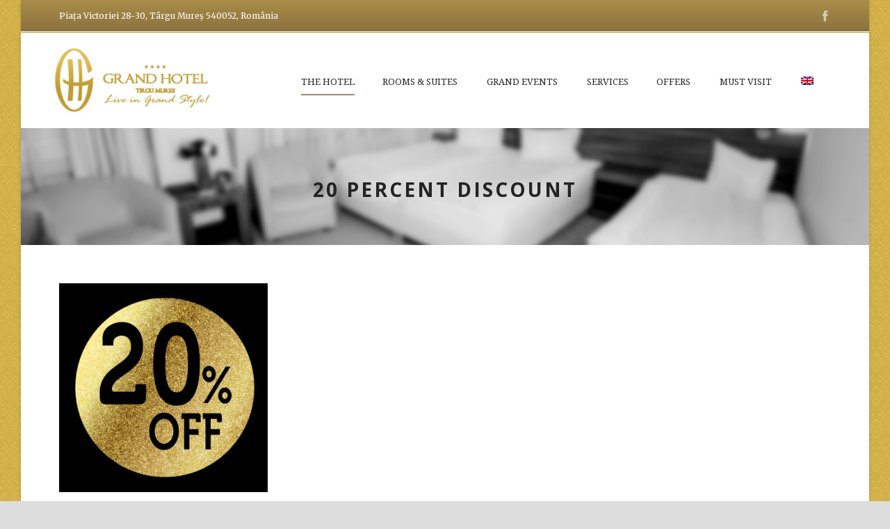

--- FILE ---
content_type: text/html; charset=UTF-8
request_url: https://hotelgrand.ro/offers/stay-2-nights-get-20-off/20-percent-discount/
body_size: 11965
content:
<!DOCTYPE html>
<!--[if IE 7]><html class="ie ie7 ltie8 ltie9" dir="ltr" lang="en-US" prefix="og: https://ogp.me/ns#"><![endif]-->
<!--[if IE 8]><html class="ie ie8 ltie9" dir="ltr" lang="en-US" prefix="og: https://ogp.me/ns#"><![endif]-->
<!--[if !(IE 7) | !(IE 8)  ]><!-->
<html dir="ltr" lang="en-US" prefix="og: https://ogp.me/ns#">
<!--<![endif]-->

<head>
	<meta charset="UTF-8" />
	<meta name="viewport" content="initial-scale=1.0" />	
		
	<link rel="pingback" href="https://hotelgrand.ro/xmlrpc.php" />
	<title>20 Percent Discount | Hotel Grand</title>
<link rel="alternate" hreflang="en" href="https://hotelgrand.ro/offers/stay-2-nights-get-20-off/20-percent-discount/" />
<link rel="alternate" hreflang="ro" href="https://hotelgrand.ro/ro/oferte/cazati-2-nopti-primiti-20-reducere/20-percent-discount/" />
<link rel="alternate" hreflang="x-default" href="https://hotelgrand.ro/offers/stay-2-nights-get-20-off/20-percent-discount/" />

		<!-- All in One SEO 4.9.3 - aioseo.com -->
	<meta name="robots" content="max-image-preview:large" />
	<link rel="canonical" href="https://hotelgrand.ro/offers/stay-2-nights-get-20-off/20-percent-discount/" />
	<meta name="generator" content="All in One SEO (AIOSEO) 4.9.3" />
		<meta property="og:locale" content="en_US" />
		<meta property="og:site_name" content="Hotel Grand | Targu Mures" />
		<meta property="og:type" content="article" />
		<meta property="og:title" content="20 Percent Discount | Hotel Grand" />
		<meta property="og:url" content="https://hotelgrand.ro/offers/stay-2-nights-get-20-off/20-percent-discount/" />
		<meta property="article:published_time" content="2017-06-07T09:01:57+00:00" />
		<meta property="article:modified_time" content="2017-06-07T09:01:57+00:00" />
		<meta property="article:publisher" content="https://www.facebook.com/HotelGrandTransylvania/" />
		<meta name="twitter:card" content="summary" />
		<meta name="twitter:title" content="20 Percent Discount | Hotel Grand" />
		<script type="application/ld+json" class="aioseo-schema">
			{"@context":"https:\/\/schema.org","@graph":[{"@type":"BreadcrumbList","@id":"https:\/\/hotelgrand.ro\/offers\/stay-2-nights-get-20-off\/20-percent-discount\/#breadcrumblist","itemListElement":[{"@type":"ListItem","@id":"https:\/\/hotelgrand.ro#listItem","position":1,"name":"Home","item":"https:\/\/hotelgrand.ro","nextItem":{"@type":"ListItem","@id":"https:\/\/hotelgrand.ro\/offers\/stay-2-nights-get-20-off\/20-percent-discount\/#listItem","name":"20 Percent Discount"}},{"@type":"ListItem","@id":"https:\/\/hotelgrand.ro\/offers\/stay-2-nights-get-20-off\/20-percent-discount\/#listItem","position":2,"name":"20 Percent Discount","previousItem":{"@type":"ListItem","@id":"https:\/\/hotelgrand.ro#listItem","name":"Home"}}]},{"@type":"ItemPage","@id":"https:\/\/hotelgrand.ro\/offers\/stay-2-nights-get-20-off\/20-percent-discount\/#itempage","url":"https:\/\/hotelgrand.ro\/offers\/stay-2-nights-get-20-off\/20-percent-discount\/","name":"20 Percent Discount | Hotel Grand","inLanguage":"en-US","isPartOf":{"@id":"https:\/\/hotelgrand.ro\/#website"},"breadcrumb":{"@id":"https:\/\/hotelgrand.ro\/offers\/stay-2-nights-get-20-off\/20-percent-discount\/#breadcrumblist"},"author":{"@id":"https:\/\/hotelgrand.ro\/author\/developer\/#author"},"creator":{"@id":"https:\/\/hotelgrand.ro\/author\/developer\/#author"},"datePublished":"2017-06-07T09:01:57+03:00","dateModified":"2017-06-07T09:01:57+03:00"},{"@type":"Organization","@id":"https:\/\/hotelgrand.ro\/#organization","name":"Grand Hotel Targu Mures","description":"Targu Mures","url":"https:\/\/hotelgrand.ro\/","telephone":"+40365730262","logo":{"@type":"ImageObject","url":"https:\/\/hotelgrand.ro\/wp-content\/uploads\/2017\/01\/logo_gold_343-x116_v2.png","@id":"https:\/\/hotelgrand.ro\/offers\/stay-2-nights-get-20-off\/20-percent-discount\/#organizationLogo","width":259,"height":116},"image":{"@id":"https:\/\/hotelgrand.ro\/offers\/stay-2-nights-get-20-off\/20-percent-discount\/#organizationLogo"},"sameAs":["https:\/\/www.facebook.com\/HotelGrandTransylvania\/"]},{"@type":"Person","@id":"https:\/\/hotelgrand.ro\/author\/developer\/#author","url":"https:\/\/hotelgrand.ro\/author\/developer\/","name":"developer"},{"@type":"WebSite","@id":"https:\/\/hotelgrand.ro\/#website","url":"https:\/\/hotelgrand.ro\/","name":"Hotel Grand","description":"Targu Mures","inLanguage":"en-US","publisher":{"@id":"https:\/\/hotelgrand.ro\/#organization"}}]}
		</script>
		<!-- All in One SEO -->

<link rel='dns-prefetch' href='//maps.google.com' />
<link rel='dns-prefetch' href='//fonts.googleapis.com' />
<link rel="alternate" type="application/rss+xml" title="Hotel Grand &raquo; Feed" href="https://hotelgrand.ro/feed/" />
<link rel="alternate" type="application/rss+xml" title="Hotel Grand &raquo; Comments Feed" href="https://hotelgrand.ro/comments/feed/" />
<link rel="alternate" title="oEmbed (JSON)" type="application/json+oembed" href="https://hotelgrand.ro/wp-json/oembed/1.0/embed?url=https%3A%2F%2Fhotelgrand.ro%2Foffers%2Fstay-2-nights-get-20-off%2F20-percent-discount%2F" />
<link rel="alternate" title="oEmbed (XML)" type="text/xml+oembed" href="https://hotelgrand.ro/wp-json/oembed/1.0/embed?url=https%3A%2F%2Fhotelgrand.ro%2Foffers%2Fstay-2-nights-get-20-off%2F20-percent-discount%2F&#038;format=xml" />
		<!-- This site uses the Google Analytics by MonsterInsights plugin v9.11.1 - Using Analytics tracking - https://www.monsterinsights.com/ -->
		<!-- Note: MonsterInsights is not currently configured on this site. The site owner needs to authenticate with Google Analytics in the MonsterInsights settings panel. -->
					<!-- No tracking code set -->
				<!-- / Google Analytics by MonsterInsights -->
		<style id='wp-img-auto-sizes-contain-inline-css' type='text/css'>
img:is([sizes=auto i],[sizes^="auto," i]){contain-intrinsic-size:3000px 1500px}
/*# sourceURL=wp-img-auto-sizes-contain-inline-css */
</style>
<style id='wp-emoji-styles-inline-css' type='text/css'>

	img.wp-smiley, img.emoji {
		display: inline !important;
		border: none !important;
		box-shadow: none !important;
		height: 1em !important;
		width: 1em !important;
		margin: 0 0.07em !important;
		vertical-align: -0.1em !important;
		background: none !important;
		padding: 0 !important;
	}
/*# sourceURL=wp-emoji-styles-inline-css */
</style>
<link rel='stylesheet' id='wp-block-library-css' href='https://hotelgrand.ro/wp-includes/css/dist/block-library/style.min.css?ver=eca0d38faf2ee5b0b1cf1abf9ff6b7b9' type='text/css' media='all' />
<style id='global-styles-inline-css' type='text/css'>
:root{--wp--preset--aspect-ratio--square: 1;--wp--preset--aspect-ratio--4-3: 4/3;--wp--preset--aspect-ratio--3-4: 3/4;--wp--preset--aspect-ratio--3-2: 3/2;--wp--preset--aspect-ratio--2-3: 2/3;--wp--preset--aspect-ratio--16-9: 16/9;--wp--preset--aspect-ratio--9-16: 9/16;--wp--preset--color--black: #000000;--wp--preset--color--cyan-bluish-gray: #abb8c3;--wp--preset--color--white: #ffffff;--wp--preset--color--pale-pink: #f78da7;--wp--preset--color--vivid-red: #cf2e2e;--wp--preset--color--luminous-vivid-orange: #ff6900;--wp--preset--color--luminous-vivid-amber: #fcb900;--wp--preset--color--light-green-cyan: #7bdcb5;--wp--preset--color--vivid-green-cyan: #00d084;--wp--preset--color--pale-cyan-blue: #8ed1fc;--wp--preset--color--vivid-cyan-blue: #0693e3;--wp--preset--color--vivid-purple: #9b51e0;--wp--preset--gradient--vivid-cyan-blue-to-vivid-purple: linear-gradient(135deg,rgb(6,147,227) 0%,rgb(155,81,224) 100%);--wp--preset--gradient--light-green-cyan-to-vivid-green-cyan: linear-gradient(135deg,rgb(122,220,180) 0%,rgb(0,208,130) 100%);--wp--preset--gradient--luminous-vivid-amber-to-luminous-vivid-orange: linear-gradient(135deg,rgb(252,185,0) 0%,rgb(255,105,0) 100%);--wp--preset--gradient--luminous-vivid-orange-to-vivid-red: linear-gradient(135deg,rgb(255,105,0) 0%,rgb(207,46,46) 100%);--wp--preset--gradient--very-light-gray-to-cyan-bluish-gray: linear-gradient(135deg,rgb(238,238,238) 0%,rgb(169,184,195) 100%);--wp--preset--gradient--cool-to-warm-spectrum: linear-gradient(135deg,rgb(74,234,220) 0%,rgb(151,120,209) 20%,rgb(207,42,186) 40%,rgb(238,44,130) 60%,rgb(251,105,98) 80%,rgb(254,248,76) 100%);--wp--preset--gradient--blush-light-purple: linear-gradient(135deg,rgb(255,206,236) 0%,rgb(152,150,240) 100%);--wp--preset--gradient--blush-bordeaux: linear-gradient(135deg,rgb(254,205,165) 0%,rgb(254,45,45) 50%,rgb(107,0,62) 100%);--wp--preset--gradient--luminous-dusk: linear-gradient(135deg,rgb(255,203,112) 0%,rgb(199,81,192) 50%,rgb(65,88,208) 100%);--wp--preset--gradient--pale-ocean: linear-gradient(135deg,rgb(255,245,203) 0%,rgb(182,227,212) 50%,rgb(51,167,181) 100%);--wp--preset--gradient--electric-grass: linear-gradient(135deg,rgb(202,248,128) 0%,rgb(113,206,126) 100%);--wp--preset--gradient--midnight: linear-gradient(135deg,rgb(2,3,129) 0%,rgb(40,116,252) 100%);--wp--preset--font-size--small: 13px;--wp--preset--font-size--medium: 20px;--wp--preset--font-size--large: 36px;--wp--preset--font-size--x-large: 42px;--wp--preset--spacing--20: 0.44rem;--wp--preset--spacing--30: 0.67rem;--wp--preset--spacing--40: 1rem;--wp--preset--spacing--50: 1.5rem;--wp--preset--spacing--60: 2.25rem;--wp--preset--spacing--70: 3.38rem;--wp--preset--spacing--80: 5.06rem;--wp--preset--shadow--natural: 6px 6px 9px rgba(0, 0, 0, 0.2);--wp--preset--shadow--deep: 12px 12px 50px rgba(0, 0, 0, 0.4);--wp--preset--shadow--sharp: 6px 6px 0px rgba(0, 0, 0, 0.2);--wp--preset--shadow--outlined: 6px 6px 0px -3px rgb(255, 255, 255), 6px 6px rgb(0, 0, 0);--wp--preset--shadow--crisp: 6px 6px 0px rgb(0, 0, 0);}:where(.is-layout-flex){gap: 0.5em;}:where(.is-layout-grid){gap: 0.5em;}body .is-layout-flex{display: flex;}.is-layout-flex{flex-wrap: wrap;align-items: center;}.is-layout-flex > :is(*, div){margin: 0;}body .is-layout-grid{display: grid;}.is-layout-grid > :is(*, div){margin: 0;}:where(.wp-block-columns.is-layout-flex){gap: 2em;}:where(.wp-block-columns.is-layout-grid){gap: 2em;}:where(.wp-block-post-template.is-layout-flex){gap: 1.25em;}:where(.wp-block-post-template.is-layout-grid){gap: 1.25em;}.has-black-color{color: var(--wp--preset--color--black) !important;}.has-cyan-bluish-gray-color{color: var(--wp--preset--color--cyan-bluish-gray) !important;}.has-white-color{color: var(--wp--preset--color--white) !important;}.has-pale-pink-color{color: var(--wp--preset--color--pale-pink) !important;}.has-vivid-red-color{color: var(--wp--preset--color--vivid-red) !important;}.has-luminous-vivid-orange-color{color: var(--wp--preset--color--luminous-vivid-orange) !important;}.has-luminous-vivid-amber-color{color: var(--wp--preset--color--luminous-vivid-amber) !important;}.has-light-green-cyan-color{color: var(--wp--preset--color--light-green-cyan) !important;}.has-vivid-green-cyan-color{color: var(--wp--preset--color--vivid-green-cyan) !important;}.has-pale-cyan-blue-color{color: var(--wp--preset--color--pale-cyan-blue) !important;}.has-vivid-cyan-blue-color{color: var(--wp--preset--color--vivid-cyan-blue) !important;}.has-vivid-purple-color{color: var(--wp--preset--color--vivid-purple) !important;}.has-black-background-color{background-color: var(--wp--preset--color--black) !important;}.has-cyan-bluish-gray-background-color{background-color: var(--wp--preset--color--cyan-bluish-gray) !important;}.has-white-background-color{background-color: var(--wp--preset--color--white) !important;}.has-pale-pink-background-color{background-color: var(--wp--preset--color--pale-pink) !important;}.has-vivid-red-background-color{background-color: var(--wp--preset--color--vivid-red) !important;}.has-luminous-vivid-orange-background-color{background-color: var(--wp--preset--color--luminous-vivid-orange) !important;}.has-luminous-vivid-amber-background-color{background-color: var(--wp--preset--color--luminous-vivid-amber) !important;}.has-light-green-cyan-background-color{background-color: var(--wp--preset--color--light-green-cyan) !important;}.has-vivid-green-cyan-background-color{background-color: var(--wp--preset--color--vivid-green-cyan) !important;}.has-pale-cyan-blue-background-color{background-color: var(--wp--preset--color--pale-cyan-blue) !important;}.has-vivid-cyan-blue-background-color{background-color: var(--wp--preset--color--vivid-cyan-blue) !important;}.has-vivid-purple-background-color{background-color: var(--wp--preset--color--vivid-purple) !important;}.has-black-border-color{border-color: var(--wp--preset--color--black) !important;}.has-cyan-bluish-gray-border-color{border-color: var(--wp--preset--color--cyan-bluish-gray) !important;}.has-white-border-color{border-color: var(--wp--preset--color--white) !important;}.has-pale-pink-border-color{border-color: var(--wp--preset--color--pale-pink) !important;}.has-vivid-red-border-color{border-color: var(--wp--preset--color--vivid-red) !important;}.has-luminous-vivid-orange-border-color{border-color: var(--wp--preset--color--luminous-vivid-orange) !important;}.has-luminous-vivid-amber-border-color{border-color: var(--wp--preset--color--luminous-vivid-amber) !important;}.has-light-green-cyan-border-color{border-color: var(--wp--preset--color--light-green-cyan) !important;}.has-vivid-green-cyan-border-color{border-color: var(--wp--preset--color--vivid-green-cyan) !important;}.has-pale-cyan-blue-border-color{border-color: var(--wp--preset--color--pale-cyan-blue) !important;}.has-vivid-cyan-blue-border-color{border-color: var(--wp--preset--color--vivid-cyan-blue) !important;}.has-vivid-purple-border-color{border-color: var(--wp--preset--color--vivid-purple) !important;}.has-vivid-cyan-blue-to-vivid-purple-gradient-background{background: var(--wp--preset--gradient--vivid-cyan-blue-to-vivid-purple) !important;}.has-light-green-cyan-to-vivid-green-cyan-gradient-background{background: var(--wp--preset--gradient--light-green-cyan-to-vivid-green-cyan) !important;}.has-luminous-vivid-amber-to-luminous-vivid-orange-gradient-background{background: var(--wp--preset--gradient--luminous-vivid-amber-to-luminous-vivid-orange) !important;}.has-luminous-vivid-orange-to-vivid-red-gradient-background{background: var(--wp--preset--gradient--luminous-vivid-orange-to-vivid-red) !important;}.has-very-light-gray-to-cyan-bluish-gray-gradient-background{background: var(--wp--preset--gradient--very-light-gray-to-cyan-bluish-gray) !important;}.has-cool-to-warm-spectrum-gradient-background{background: var(--wp--preset--gradient--cool-to-warm-spectrum) !important;}.has-blush-light-purple-gradient-background{background: var(--wp--preset--gradient--blush-light-purple) !important;}.has-blush-bordeaux-gradient-background{background: var(--wp--preset--gradient--blush-bordeaux) !important;}.has-luminous-dusk-gradient-background{background: var(--wp--preset--gradient--luminous-dusk) !important;}.has-pale-ocean-gradient-background{background: var(--wp--preset--gradient--pale-ocean) !important;}.has-electric-grass-gradient-background{background: var(--wp--preset--gradient--electric-grass) !important;}.has-midnight-gradient-background{background: var(--wp--preset--gradient--midnight) !important;}.has-small-font-size{font-size: var(--wp--preset--font-size--small) !important;}.has-medium-font-size{font-size: var(--wp--preset--font-size--medium) !important;}.has-large-font-size{font-size: var(--wp--preset--font-size--large) !important;}.has-x-large-font-size{font-size: var(--wp--preset--font-size--x-large) !important;}
/*# sourceURL=global-styles-inline-css */
</style>

<style id='classic-theme-styles-inline-css' type='text/css'>
/*! This file is auto-generated */
.wp-block-button__link{color:#fff;background-color:#32373c;border-radius:9999px;box-shadow:none;text-decoration:none;padding:calc(.667em + 2px) calc(1.333em + 2px);font-size:1.125em}.wp-block-file__button{background:#32373c;color:#fff;text-decoration:none}
/*# sourceURL=/wp-includes/css/classic-themes.min.css */
</style>
<link rel='stylesheet' id='contact-form-7-css' href='https://hotelgrand.ro/wp-content/plugins/contact-form-7/includes/css/styles.css?ver=6.1.4' type='text/css' media='all' />
<link rel='stylesheet' id='hotel-style-css' href='https://hotelgrand.ro/wp-content/plugins/gdlr-hostel/gdlr-hotel.css?ver=eca0d38faf2ee5b0b1cf1abf9ff6b7b9' type='text/css' media='all' />
<link rel='stylesheet' id='wpgmp-frontend-css' href='https://hotelgrand.ro/wp-content/plugins/wp-google-map-plugin/assets/css/wpgmp_all_frontend.css?ver=4.9.1' type='text/css' media='all' />
<link rel='stylesheet' id='wpml-legacy-horizontal-list-0-css' href='https://hotelgrand.ro/wp-content/plugins/sitepress-multilingual-cms/templates/language-switchers/legacy-list-horizontal/style.min.css?ver=1' type='text/css' media='all' />
<link rel='stylesheet' id='wpml-menu-item-0-css' href='https://hotelgrand.ro/wp-content/plugins/sitepress-multilingual-cms/templates/language-switchers/menu-item/style.min.css?ver=1' type='text/css' media='all' />
<link rel='stylesheet' id='parent-stylesheet-css' href='https://hotelgrand.ro/wp-content/themes/hotelmaster/style.css?ver=eca0d38faf2ee5b0b1cf1abf9ff6b7b9' type='text/css' media='all' />
<link rel='stylesheet' id='style-custom-css' href='https://hotelgrand.ro/wp-content/themes/hotelmaster/stylesheet/style-custom.css?1751364474&#038;ver=eca0d38faf2ee5b0b1cf1abf9ff6b7b9' type='text/css' media='all' />
<link rel='stylesheet' id='theme-stylesheet-css' href='https://hotelgrand.ro/wp-content/themes/hotelmaster-child/style.css?ver=eca0d38faf2ee5b0b1cf1abf9ff6b7b9' type='text/css' media='all' />
<link rel='stylesheet' id='font-css' href='https://fonts.googleapis.com/css?family=Droid+Serif%3Aregular%2Citalic%2C700%2C700italic&#038;subset=latin&#038;ver=eca0d38faf2ee5b0b1cf1abf9ff6b7b9' type='text/css' media='all' />
<link rel='stylesheet' id='style-css' href='https://hotelgrand.ro/wp-content/themes/hotelmaster-child/style.css?ver=eca0d38faf2ee5b0b1cf1abf9ff6b7b9' type='text/css' media='all' />
<link rel='stylesheet' id='Open-Sans-google-font-css' href='https://fonts.googleapis.com/css?family=Open+Sans%3A300%2C300italic%2Cregular%2Citalic%2C600%2C600italic%2C700%2C700italic%2C800%2C800italic&#038;subset=vietnamese%2Cgreek-ext%2Clatin-ext%2Ccyrillic%2Cgreek%2Ccyrillic-ext%2Clatin&#038;ver=eca0d38faf2ee5b0b1cf1abf9ff6b7b9' type='text/css' media='all' />
<link rel='stylesheet' id='Merriweather-google-font-css' href='https://fonts.googleapis.com/css?family=Merriweather%3A300%2C300italic%2Cregular%2Citalic%2C700%2C700italic%2C900%2C900italic&#038;subset=vietnamese%2Clatin-ext%2Ccyrillic%2Ccyrillic-ext%2Clatin&#038;ver=eca0d38faf2ee5b0b1cf1abf9ff6b7b9' type='text/css' media='all' />
<link rel='stylesheet' id='Montserrat-google-font-css' href='https://fonts.googleapis.com/css?family=Montserrat%3A100%2C100italic%2C200%2C200italic%2C300%2C300italic%2Cregular%2Citalic%2C500%2C500italic%2C600%2C600italic%2C700%2C700italic%2C800%2C800italic%2C900%2C900italic&#038;subset=vietnamese%2Clatin-ext%2Ccyrillic%2Ccyrillic-ext%2Clatin&#038;ver=eca0d38faf2ee5b0b1cf1abf9ff6b7b9' type='text/css' media='all' />
<link rel='stylesheet' id='superfish-css' href='https://hotelgrand.ro/wp-content/themes/hotelmaster/plugins/superfish/css/superfish.css?ver=eca0d38faf2ee5b0b1cf1abf9ff6b7b9' type='text/css' media='all' />
<link rel='stylesheet' id='dlmenu-css' href='https://hotelgrand.ro/wp-content/themes/hotelmaster/plugins/dl-menu/component.css?ver=eca0d38faf2ee5b0b1cf1abf9ff6b7b9' type='text/css' media='all' />
<link rel='stylesheet' id='font-awesome-css' href='https://hotelgrand.ro/wp-content/plugins/elementor/assets/lib/font-awesome/css/font-awesome.min.css?ver=4.7.0' type='text/css' media='all' />
<link rel='stylesheet' id='jquery-fancybox-css' href='https://hotelgrand.ro/wp-content/themes/hotelmaster/plugins/fancybox/jquery.fancybox.css?ver=eca0d38faf2ee5b0b1cf1abf9ff6b7b9' type='text/css' media='all' />
<link rel='stylesheet' id='hotelmaster-flexslider-css' href='https://hotelgrand.ro/wp-content/themes/hotelmaster/plugins/flexslider/flexslider.css?ver=eca0d38faf2ee5b0b1cf1abf9ff6b7b9' type='text/css' media='all' />
<link rel='stylesheet' id='style-responsive-css' href='https://hotelgrand.ro/wp-content/themes/hotelmaster/stylesheet/style-responsive.css?ver=eca0d38faf2ee5b0b1cf1abf9ff6b7b9' type='text/css' media='all' />
<link rel='stylesheet' id='ms-main-css' href='https://hotelgrand.ro/wp-content/plugins/masterslider/public/assets/css/masterslider.main.css?ver=3.7.8' type='text/css' media='all' />
<link rel='stylesheet' id='ms-custom-css' href='https://hotelgrand.ro/wp-content/uploads/masterslider/custom.css?ver=12.5' type='text/css' media='all' />
<script type="text/javascript" src="https://hotelgrand.ro/wp-content/plugins/enable-jquery-migrate-helper/js/jquery/jquery-1.12.4-wp.js?ver=1.12.4-wp" id="jquery-core-js"></script>
<script type="text/javascript" src="https://hotelgrand.ro/wp-content/plugins/enable-jquery-migrate-helper/js/jquery-migrate/jquery-migrate-1.4.1-wp.js?ver=1.4.1-wp" id="jquery-migrate-js"></script>
<script type="text/javascript" src="https://hotelgrand.ro/wp-content/plugins/masterslider/includes/modules/elementor/assets/js/elementor-widgets.js?ver=3.7.8" id="masterslider-elementor-widgets-js"></script>
<link rel="https://api.w.org/" href="https://hotelgrand.ro/wp-json/" /><link rel="alternate" title="JSON" type="application/json" href="https://hotelgrand.ro/wp-json/wp/v2/media/5333" /><link rel="EditURI" type="application/rsd+xml" title="RSD" href="https://hotelgrand.ro/xmlrpc.php?rsd" />

<link rel='shortlink' href='https://hotelgrand.ro/?p=5333' />
<meta name="generator" content="WPML ver:4.8.6 stt:1,45;" />
<script>var ms_grabbing_curosr='https://hotelgrand.ro/wp-content/plugins/masterslider/public/assets/css/common/grabbing.cur',ms_grab_curosr='https://hotelgrand.ro/wp-content/plugins/masterslider/public/assets/css/common/grab.cur';</script>
<meta name="generator" content="MasterSlider 3.7.8 - Responsive Touch Image Slider" />
<!-- load the script for older ie version -->
<!--[if lt IE 9]>
<script src="https://hotelgrand.ro/wp-content/themes/hotelmaster/javascript/html5.js" type="text/javascript"></script>
<script src="https://hotelgrand.ro/wp-content/themes/hotelmaster/plugins/easy-pie-chart/excanvas.js" type="text/javascript"></script>
<![endif]-->
<meta name="generator" content="Elementor 3.28.3; features: additional_custom_breakpoints, e_local_google_fonts; settings: css_print_method-external, google_font-enabled, font_display-auto">
<style type="text/css">.recentcomments a{display:inline !important;padding:0 !important;margin:0 !important;}</style>			<style>
				.e-con.e-parent:nth-of-type(n+4):not(.e-lazyloaded):not(.e-no-lazyload),
				.e-con.e-parent:nth-of-type(n+4):not(.e-lazyloaded):not(.e-no-lazyload) * {
					background-image: none !important;
				}
				@media screen and (max-height: 1024px) {
					.e-con.e-parent:nth-of-type(n+3):not(.e-lazyloaded):not(.e-no-lazyload),
					.e-con.e-parent:nth-of-type(n+3):not(.e-lazyloaded):not(.e-no-lazyload) * {
						background-image: none !important;
					}
				}
				@media screen and (max-height: 640px) {
					.e-con.e-parent:nth-of-type(n+2):not(.e-lazyloaded):not(.e-no-lazyload),
					.e-con.e-parent:nth-of-type(n+2):not(.e-lazyloaded):not(.e-no-lazyload) * {
						background-image: none !important;
					}
				}
			</style>
			<link rel="icon" href="https://hotelgrand.ro/wp-content/uploads/2017/01/cropped-logo_gold_343-x116-32x32.png" sizes="32x32" />
<link rel="icon" href="https://hotelgrand.ro/wp-content/uploads/2017/01/cropped-logo_gold_343-x116-192x192.png" sizes="192x192" />
<link rel="apple-touch-icon" href="https://hotelgrand.ro/wp-content/uploads/2017/01/cropped-logo_gold_343-x116-180x180.png" />
<meta name="msapplication-TileImage" content="https://hotelgrand.ro/wp-content/uploads/2017/01/cropped-logo_gold_343-x116-270x270.png" />
</head>

<body class="attachment wp-singular attachment-template-default attachmentid-5333 attachment-jpeg wp-theme-hotelmaster wp-child-theme-hotelmaster-child _masterslider _msp_version_3.7.8  hotelmaster-button-classic-style  header-style-1  hotelmaster-classic-style  hotelmaster-single-classic-style elementor-default elementor-kit-6121">
<div class="body-wrapper gdlr-boxed-style float-menu gdlr-icon-dark gdlr-header-solid" data-home="https://hotelgrand.ro" >
		<header class="gdlr-header-wrapper">
		<!-- top navigation -->
				<div class="top-navigation-wrapper">
			<div class="top-navigation-container container">
				<div class="top-navigation-left">
					<div class="top-navigation-left-text">
						Piața Victoriei 28-30, Târgu Mureș 540052, România					</div>
				</div>
				<div class="top-navigation-right">
					<div class="top-social-wrapper">
						<div class="social-icon gdlr-type-light">
<a href="https://www.facebook.com/HotelGrandTransylvania/" target="_blank" >
	<img width="32" height="32" src="https://hotelgrand.ro/wp-content/themes/hotelmaster/images/light/social-icon/facebook.png" alt="Facebook" />
</a>
</div>
<div class="clear"></div>					</div>
				</div>
				<div class="clear"></div>
			</div>
		</div>
		<div class="top-navigation-divider"></div>
		
		<!-- logo -->
		<div class="gdlr-header-inner">
						<div class="gdlr-header-container container">
				<!-- logo -->
				<div class="gdlr-logo">
					<div class="gdlr-logo-inner">
						<a href="https://hotelgrand.ro" >
						<img src="https://hotelgrand.ro/wp-content/uploads/2017/01/logo_gold_343-x116_v2.jpg" alt="" width="259" height="116" />						</a>
						<div class="gdlr-responsive-navigation dl-menuwrapper" id="gdlr-responsive-navigation" ><button class="dl-trigger">Open Menu</button><ul id="menu-main-menu" class="dl-menu gdlr-main-mobile-menu"><li id="menu-item-4509" class="menu-item menu-item-type-post_type menu-item-object-page menu-item-home menu-item-4509"><a href="https://hotelgrand.ro/">The Hotel</a></li>
<li id="menu-item-4510" class="menu-item menu-item-type-post_type menu-item-object-page menu-item-has-children menu-item-4510"><a href="https://hotelgrand.ro/rooms-suites/">Rooms &#038; Suites</a>
<ul class="dl-submenu">
	<li id="menu-item-4598" class="menu-item menu-item-type-custom menu-item-object-custom menu-item-4598"><a href="https://hotelgrand.ro/room/twin-room/">Twin Room</a></li>
	<li id="menu-item-4597" class="menu-item menu-item-type-custom menu-item-object-custom menu-item-4597"><a href="https://hotelgrand.ro/room/double-king-size/">Double King Size</a></li>
	<li id="menu-item-4596" class="menu-item menu-item-type-custom menu-item-object-custom menu-item-4596"><a href="https://hotelgrand.ro/room/triple-room/">Triple Room</a></li>
	<li id="menu-item-4595" class="menu-item menu-item-type-custom menu-item-object-custom menu-item-4595"><a href="https://hotelgrand.ro/room/appartment/">Apartment</a></li>
</ul>
</li>
<li id="menu-item-4511" class="menu-item menu-item-type-post_type menu-item-object-page menu-item-has-children menu-item-4511"><a href="https://hotelgrand.ro/grand-events/">Grand Events</a>
<ul class="dl-submenu">
	<li id="menu-item-4512" class="menu-item menu-item-type-post_type menu-item-object-page menu-item-4512"><a href="https://hotelgrand.ro/grand-events/wedding/">Weddings</a></li>
	<li id="menu-item-4514" class="menu-item menu-item-type-post_type menu-item-object-page menu-item-4514"><a href="https://hotelgrand.ro/grand-events/meeting-conference/">Meeting &#038; Conference</a></li>
	<li id="menu-item-4513" class="menu-item menu-item-type-post_type menu-item-object-page menu-item-4513"><a href="https://hotelgrand.ro/grand-events/special-events/">Special Events</a></li>
	<li id="menu-item-5617" class="menu-item menu-item-type-post_type menu-item-object-page menu-item-5617"><a href="https://hotelgrand.ro/grand-business/">Grand Business</a></li>
	<li id="menu-item-6102" class="menu-item menu-item-type-post_type menu-item-object-page menu-item-6102"><a href="https://hotelgrand.ro/grand-events/new-year-party-2020/">New Year Party 2020</a></li>
	<li id="menu-item-6118" class="hidden menu-item menu-item-type-post_type menu-item-object-page menu-item-6118"><a href="https://hotelgrand.ro/grand-events/after-new-year-party-2020/">After New Year Party 2020</a></li>
	<li id="menu-item-6257" class="menu-item menu-item-type-post_type menu-item-object-page menu-item-6257"><a href="https://hotelgrand.ro/grand-events/revelion-2024/">New Year Party 2024</a></li>
	<li id="menu-item-6258" class="menu-item menu-item-type-post_type menu-item-object-page menu-item-6258"><a href="https://hotelgrand.ro/grand-events/revelion-2025/">New Year Party 2025</a></li>
	<li id="menu-item-6259" class="menu-item menu-item-type-post_type menu-item-object-page menu-item-6259"><a href="https://hotelgrand.ro/grand-events/revelion-2026/">New Year Party 2026</a></li>
</ul>
</li>
<li id="menu-item-4568" class="menu-item menu-item-type-post_type menu-item-object-page menu-item-4568"><a href="https://hotelgrand.ro/services/">Services</a></li>
<li id="menu-item-4579" class="menu-item menu-item-type-post_type menu-item-object-page menu-item-has-children menu-item-4579"><a href="https://hotelgrand.ro/offers/">Offers</a>
<ul class="dl-submenu">
	<li id="menu-item-4582" class="menu-item menu-item-type-post_type menu-item-object-page menu-item-4582"><a href="https://hotelgrand.ro/offers/stay-2-nights-get-20-off/">Stay 2 nights and get 20% off</a></li>
	<li id="menu-item-4580" class="menu-item menu-item-type-post_type menu-item-object-page menu-item-4580"><a href="https://hotelgrand.ro/offers/city-break-royal-hunting-castle-lapusna/">City Break – Royal Hunting Castle Lapusna</a></li>
</ul>
</li>
<li id="menu-item-4583" class="menu-item menu-item-type-post_type menu-item-object-page menu-item-has-children menu-item-4583"><a href="https://hotelgrand.ro/must-visit/">Must Visit</a>
<ul class="dl-submenu">
	<li id="menu-item-4584" class="menu-item menu-item-type-post_type menu-item-object-page menu-item-4584"><a href="https://hotelgrand.ro/must-visit/map/">Map</a></li>
	<li id="menu-item-4585" class="menu-item menu-item-type-post_type menu-item-object-page menu-item-has-children menu-item-4585"><a href="https://hotelgrand.ro/must-visit/the-city/">The City</a>
	<ul class="dl-submenu">
		<li id="menu-item-4586" class="menu-item menu-item-type-post_type menu-item-object-page menu-item-4586"><a href="https://hotelgrand.ro/must-visit/the-city/medieval-citadel/">The Medieval Fortress</a></li>
		<li id="menu-item-4587" class="menu-item menu-item-type-post_type menu-item-object-page menu-item-4587"><a href="https://hotelgrand.ro/must-visit/the-city/palace-of-culture/">The Palace of Culture</a></li>
		<li id="menu-item-4589" class="menu-item menu-item-type-post_type menu-item-object-page menu-item-4589"><a href="https://hotelgrand.ro/must-visit/the-city/the-boulevard/">The Fortress Boulevard</a></li>
		<li id="menu-item-4588" class="menu-item menu-item-type-post_type menu-item-object-page menu-item-4588"><a href="https://hotelgrand.ro/must-visit/the-city/square-of-roses/">The Roses Square</a></li>
	</ul>
</li>
	<li id="menu-item-4590" class="menu-item menu-item-type-post_type menu-item-object-page menu-item-has-children menu-item-4590"><a href="https://hotelgrand.ro/must-visit/the-county/">The County</a>
	<ul class="dl-submenu">
		<li id="menu-item-4592" class="menu-item menu-item-type-post_type menu-item-object-page menu-item-4592"><a href="https://hotelgrand.ro/must-visit/the-county/royal-hunting-castle-lapusna/">Royal Hunting Castle in Lăpușna</a></li>
		<li id="menu-item-4591" class="menu-item menu-item-type-post_type menu-item-object-page menu-item-4591"><a href="https://hotelgrand.ro/must-visit/the-county/instrument-factory-reghin/">The Musical Instruments Factory in Reghin</a></li>
		<li id="menu-item-4594" class="menu-item menu-item-type-post_type menu-item-object-page menu-item-4594"><a href="https://hotelgrand.ro/must-visit/the-county/the-medieval-sighisoara/">The Medieval – Sighisoara</a></li>
		<li id="menu-item-4593" class="menu-item menu-item-type-post_type menu-item-object-page menu-item-4593"><a href="https://hotelgrand.ro/must-visit/the-county/salty-bear-lake-sovata/">Salty Bear Lake – Sovata</a></li>
	</ul>
</li>
</ul>
</li>
<li id="menu-item-wpml-ls-59-en" class="menu-item wpml-ls-slot-59 wpml-ls-item wpml-ls-item-en wpml-ls-current-language wpml-ls-menu-item wpml-ls-first-item menu-item-type-wpml_ls_menu_item menu-item-object-wpml_ls_menu_item menu-item-has-children menu-item-wpml-ls-59-en"><a href="https://hotelgrand.ro/offers/stay-2-nights-get-20-off/20-percent-discount/" role="menuitem"><img
            class="wpml-ls-flag"
            src="https://hotelgrand.ro/wp-content/plugins/sitepress-multilingual-cms/res/flags/en.png"
            alt="English"
            
            
    /></a>
<ul class="dl-submenu">
	<li id="menu-item-wpml-ls-59-ro" class="menu-item wpml-ls-slot-59 wpml-ls-item wpml-ls-item-ro wpml-ls-menu-item wpml-ls-last-item menu-item-type-wpml_ls_menu_item menu-item-object-wpml_ls_menu_item menu-item-wpml-ls-59-ro"><a href="https://hotelgrand.ro/ro/oferte/cazati-2-nopti-primiti-20-reducere/20-percent-discount/" title="Switch to Romanian" aria-label="Switch to Romanian" role="menuitem"><img
            class="wpml-ls-flag"
            src="https://hotelgrand.ro/wp-content/plugins/sitepress-multilingual-cms/res/flags/ro.png"
            alt="Romanian"
            
            
    /></a></li>
</ul>
</li>
</ul></div>					</div>
				</div>

				<!-- navigation -->
				<div class="gdlr-navigation-wrapper"><nav class="gdlr-navigation" id="gdlr-main-navigation" role="navigation"><ul id="menu-main-menu-1" class="sf-menu gdlr-main-menu"><li  class="menu-item menu-item-type-post_type menu-item-object-page menu-item-home menu-item-4509menu-item menu-item-type-post_type menu-item-object-page menu-item-home menu-item-4509 gdlr-normal-menu"><a href="https://hotelgrand.ro/">The Hotel</a></li>
<li  class="menu-item menu-item-type-post_type menu-item-object-page menu-item-has-children menu-item-4510menu-item menu-item-type-post_type menu-item-object-page menu-item-has-children menu-item-4510 gdlr-normal-menu"><a href="https://hotelgrand.ro/rooms-suites/" class="sf-with-ul-pre">Rooms &#038; Suites</a>
<ul class="sub-menu">
	<li  class="menu-item menu-item-type-custom menu-item-object-custom menu-item-4598"><a href="https://hotelgrand.ro/room/twin-room/">Twin Room</a></li>
	<li  class="menu-item menu-item-type-custom menu-item-object-custom menu-item-4597"><a href="https://hotelgrand.ro/room/double-king-size/">Double King Size</a></li>
	<li  class="menu-item menu-item-type-custom menu-item-object-custom menu-item-4596"><a href="https://hotelgrand.ro/room/triple-room/">Triple Room</a></li>
	<li  class="menu-item menu-item-type-custom menu-item-object-custom menu-item-4595"><a href="https://hotelgrand.ro/room/appartment/">Apartment</a></li>
</ul>
</li>
<li  class="menu-item menu-item-type-post_type menu-item-object-page menu-item-has-children menu-item-4511menu-item menu-item-type-post_type menu-item-object-page menu-item-has-children menu-item-4511 gdlr-normal-menu"><a href="https://hotelgrand.ro/grand-events/" class="sf-with-ul-pre">Grand Events</a>
<ul class="sub-menu">
	<li  class="menu-item menu-item-type-post_type menu-item-object-page menu-item-4512"><a href="https://hotelgrand.ro/grand-events/wedding/">Weddings</a></li>
	<li  class="menu-item menu-item-type-post_type menu-item-object-page menu-item-4514"><a href="https://hotelgrand.ro/grand-events/meeting-conference/">Meeting &#038; Conference</a></li>
	<li  class="menu-item menu-item-type-post_type menu-item-object-page menu-item-4513"><a href="https://hotelgrand.ro/grand-events/special-events/">Special Events</a></li>
	<li  class="menu-item menu-item-type-post_type menu-item-object-page menu-item-5617"><a href="https://hotelgrand.ro/grand-business/">Grand Business</a></li>
	<li  class="menu-item menu-item-type-post_type menu-item-object-page menu-item-6102"><a href="https://hotelgrand.ro/grand-events/new-year-party-2020/">New Year Party 2020</a></li>
	<li  class="hidden menu-item menu-item-type-post_type menu-item-object-page menu-item-6118"><a href="https://hotelgrand.ro/grand-events/after-new-year-party-2020/">After New Year Party 2020</a></li>
	<li  class="menu-item menu-item-type-post_type menu-item-object-page menu-item-6257"><a href="https://hotelgrand.ro/grand-events/revelion-2024/">New Year Party 2024</a></li>
	<li  class="menu-item menu-item-type-post_type menu-item-object-page menu-item-6258"><a href="https://hotelgrand.ro/grand-events/revelion-2025/">New Year Party 2025</a></li>
	<li  class="menu-item menu-item-type-post_type menu-item-object-page menu-item-6259"><a href="https://hotelgrand.ro/grand-events/revelion-2026/">New Year Party 2026</a></li>
</ul>
</li>
<li  class="menu-item menu-item-type-post_type menu-item-object-page menu-item-4568menu-item menu-item-type-post_type menu-item-object-page menu-item-4568 gdlr-normal-menu"><a href="https://hotelgrand.ro/services/">Services</a></li>
<li  class="menu-item menu-item-type-post_type menu-item-object-page menu-item-has-children menu-item-4579menu-item menu-item-type-post_type menu-item-object-page menu-item-has-children menu-item-4579 gdlr-normal-menu"><a href="https://hotelgrand.ro/offers/" class="sf-with-ul-pre">Offers</a>
<ul class="sub-menu">
	<li  class="menu-item menu-item-type-post_type menu-item-object-page menu-item-4582"><a href="https://hotelgrand.ro/offers/stay-2-nights-get-20-off/">Stay 2 nights and get 20% off</a></li>
	<li  class="menu-item menu-item-type-post_type menu-item-object-page menu-item-4580"><a href="https://hotelgrand.ro/offers/city-break-royal-hunting-castle-lapusna/">City Break – Royal Hunting Castle Lapusna</a></li>
</ul>
</li>
<li  class="menu-item menu-item-type-post_type menu-item-object-page menu-item-has-children menu-item-4583menu-item menu-item-type-post_type menu-item-object-page menu-item-has-children menu-item-4583 gdlr-mega-menu"><a href="https://hotelgrand.ro/must-visit/" class="sf-with-ul-pre">Must Visit</a><div class="sf-mega">
<ul class="sub-menu">
	<li  class="menu-item menu-item-type-post_type menu-item-object-page menu-item-4584" data-column="four columns" data-size="1/3"><a href="https://hotelgrand.ro/must-visit/map/">Map</a></li>
	<li  class="menu-item menu-item-type-post_type menu-item-object-page menu-item-has-children menu-item-4585" data-column="four columns" data-size="1/3"><a href="https://hotelgrand.ro/must-visit/the-city/" class="sf-with-ul-pre">The City</a>
	<ul class="sub-menu">
		<li  class="menu-item menu-item-type-post_type menu-item-object-page menu-item-4586"><a href="https://hotelgrand.ro/must-visit/the-city/medieval-citadel/">The Medieval Fortress</a></li>
		<li  class="menu-item menu-item-type-post_type menu-item-object-page menu-item-4587"><a href="https://hotelgrand.ro/must-visit/the-city/palace-of-culture/">The Palace of Culture</a></li>
		<li  class="menu-item menu-item-type-post_type menu-item-object-page menu-item-4589"><a href="https://hotelgrand.ro/must-visit/the-city/the-boulevard/">The Fortress Boulevard</a></li>
		<li  class="menu-item menu-item-type-post_type menu-item-object-page menu-item-4588"><a href="https://hotelgrand.ro/must-visit/the-city/square-of-roses/">The Roses Square</a></li>
	</ul>
</li>
	<li  class="menu-item menu-item-type-post_type menu-item-object-page menu-item-has-children menu-item-4590" data-column="four columns" data-size="1/3"><a href="https://hotelgrand.ro/must-visit/the-county/" class="sf-with-ul-pre">The County</a>
	<ul class="sub-menu">
		<li  class="menu-item menu-item-type-post_type menu-item-object-page menu-item-4592"><a href="https://hotelgrand.ro/must-visit/the-county/royal-hunting-castle-lapusna/">Royal Hunting Castle in Lăpușna</a></li>
		<li  class="menu-item menu-item-type-post_type menu-item-object-page menu-item-4591"><a href="https://hotelgrand.ro/must-visit/the-county/instrument-factory-reghin/">The Musical Instruments Factory in Reghin</a></li>
		<li  class="menu-item menu-item-type-post_type menu-item-object-page menu-item-4594"><a href="https://hotelgrand.ro/must-visit/the-county/the-medieval-sighisoara/">The Medieval – Sighisoara</a></li>
		<li  class="menu-item menu-item-type-post_type menu-item-object-page menu-item-4593"><a href="https://hotelgrand.ro/must-visit/the-county/salty-bear-lake-sovata/">Salty Bear Lake – Sovata</a></li>
	</ul>
</li>
</ul>
</div></li>
<li  class="menu-item wpml-ls-slot-59 wpml-ls-item wpml-ls-item-en wpml-ls-current-language wpml-ls-menu-item wpml-ls-first-item menu-item-type-wpml_ls_menu_item menu-item-object-wpml_ls_menu_item menu-item-has-children menu-item-wpml-ls-59-enmenu-item wpml-ls-slot-59 wpml-ls-item wpml-ls-item-en wpml-ls-current-language wpml-ls-menu-item wpml-ls-first-item menu-item-type-wpml_ls_menu_item menu-item-object-wpml_ls_menu_item menu-item-has-children menu-item-wpml-ls-59-en gdlr-normal-menu"><a href="https://hotelgrand.ro/offers/stay-2-nights-get-20-off/20-percent-discount/" class="sf-with-ul-pre" role="menuitem"><img
            class="wpml-ls-flag"
            src="https://hotelgrand.ro/wp-content/plugins/sitepress-multilingual-cms/res/flags/en.png"
            alt="English"
            
            
    /></a>
<ul class="sub-menu">
	<li  class="menu-item wpml-ls-slot-59 wpml-ls-item wpml-ls-item-ro wpml-ls-menu-item wpml-ls-last-item menu-item-type-wpml_ls_menu_item menu-item-object-wpml_ls_menu_item menu-item-wpml-ls-59-ro"><a title="Switch to Romanian" href="https://hotelgrand.ro/ro/oferte/cazati-2-nopti-primiti-20-reducere/20-percent-discount/" aria-label="Switch to Romanian" role="menuitem"><img
            class="wpml-ls-flag"
            src="https://hotelgrand.ro/wp-content/plugins/sitepress-multilingual-cms/res/flags/ro.png"
            alt="Romanian"
            
            
    /></a></li>
</ul>
</li>
</ul></nav>	
<span class="gdlr-menu-search-button-sep">•</span>
<i class="fa fa-search icon-search gdlr-menu-search-button" id="gdlr-menu-search-button" ></i>
<div class="gdlr-menu-search-wrap">
	<div class="gdlr-menu-search" id="gdlr-menu-search">
		<form method="get" id="searchform" action="https://hotelgrand.ro/">
						<div class="search-text">
				<input type="text" value="Type Keywords" name="s" autocomplete="off" data-default="Type Keywords" />
			</div>
			<input type="submit" value="" />
			<div class="clear"></div>
		</form>	
	</div>		
</div>		
<div class="gdlr-navigation-gimmick " id="gdlr-navigation-gimmick"></div><div class="clear"></div></div>
								<div class="clear"></div>
			</div>
		</div>
	</header>
	<div id="gdlr-header-substitute" ></div>
					<div class="gdlr-page-title-wrapper"  >
			<div class="gdlr-page-title-overlay"></div>
			<div class="gdlr-page-title-container container" >
				<h1 class="gdlr-page-title">20 Percent Discount</h1>
											</div>	
		</div>	
		<!-- is search -->	<div class="content-wrapper">
	<div class="gdlr-content">

		<!-- Above Sidebar Section-->
						
		<!-- Sidebar With Content Section-->
					<div class="main-content-container container gdlr-item-start-content ">
				<div class="gdlr-item gdlr-main-content ">
					<p class="attachment"><a href='https://hotelgrand.ro/wp-content/uploads/2017/01/Fotolia_136032342_Subscription_Monthly_M.jpg'><img fetchpriority="high" decoding="async" width="300" height="300" src="https://hotelgrand.ro/wp-content/uploads/2017/01/Fotolia_136032342_Subscription_Monthly_M-300x300.jpg" class="attachment-medium size-medium" alt="" srcset="https://hotelgrand.ro/wp-content/uploads/2017/01/Fotolia_136032342_Subscription_Monthly_M-300x300.jpg 300w, https://hotelgrand.ro/wp-content/uploads/2017/01/Fotolia_136032342_Subscription_Monthly_M-150x150.jpg 150w, https://hotelgrand.ro/wp-content/uploads/2017/01/Fotolia_136032342_Subscription_Monthly_M-768x768.jpg 768w, https://hotelgrand.ro/wp-content/uploads/2017/01/Fotolia_136032342_Subscription_Monthly_M-1024x1024.jpg 1024w, https://hotelgrand.ro/wp-content/uploads/2017/01/Fotolia_136032342_Subscription_Monthly_M-400x400.jpg 400w, https://hotelgrand.ro/wp-content/uploads/2017/01/Fotolia_136032342_Subscription_Monthly_M.jpg 1378w" sizes="(max-width: 300px) 100vw, 300px" /></a></p>
					<div class="clear"></div>
				</div>
			</div>
			
		
		<!-- Below Sidebar Section-->
		
		
	</div><!-- gdlr-content -->
		<div class="clear" ></div>
	</div><!-- content wrapper -->

		
	<footer class="footer-wrapper" >
				<div class="footer-container container">
										<div class="footer-column three columns" id="footer-widget-1" >
					<div id="text-11" class="widget widget_text gdlr-item gdlr-widget"><h3 class="gdlr-widget-title">Book Now!</h3><div class="clear"></div>			<div class="textwidget"><p><i class="gdlr-icon fa fa-map-marker" style="color: #333; font-size: 16px; " ></i>Romania, Tirgu Mures 540052, Piata Victoriei, no. 28-30</p>
<p><i class="gdlr-icon fa fa-phone" style="color: #333; font-size: 16px; " ></i>+40.365.730.003</p>
<div class="clear"></div>
<div class="gdlr-space" style="margin-top: -15px;"></div>
<p><i class="gdlr-icon fa fa-phone" style="color: #333; font-size: 16px; " ></i>+40.770.696.197</p>
<div class="clear"></div>
<div class="gdlr-space" style="margin-top: -15px;"></div>
<p><i class="gdlr-icon fa fa-fax" style="color: #333; font-size: 16px; " ></i>+40.365.730.262</p>
<div class="clear"></div>
<div class="gdlr-space" style="margin-top: -15px;"></div>
<p><i class="gdlr-icon fa fa-envelope-o" style="color: #333; font-size: 16px; " ></i><a href="mailto:rezervari@hotelgrand.ro" onClick="ga('send', 'event', { eventCategory: 'E-mail', eventAction: 'Click', eventLabel: 'rezervari'});">rezervari@hotelgrand.ro</a></p>
<div class="clear"></div>
<div class="gdlr-space" style="margin-top: 25px;"></div>
</div>
		</div>				</div>
										<div class="footer-column three columns" id="footer-widget-2" >
									</div>
										<div class="footer-column six columns" id="footer-widget-3" >
					<div id="text-13" class="widget widget_text gdlr-item gdlr-widget"><h3 class="gdlr-widget-title">Our Awards</h3><div class="clear"></div>			<div class="textwidget"><div class="four columns"><img src="https://hotelgrand.ro/wp-content/uploads/2017/06/ccir-ro-1.png" alt="" style="width:80px; display: block; margin: 0 auto;" />
<p style="text-align: center">Excellence in Business 2014,2016</p>
</div>
<div class="four columns">
<img src="https://hotelgrand.ro/wp-content/uploads/2017/06/Booking-Partner.jpg" alt="" 
 style="width:80px; display: block; margin: 0 auto;" />
<p style="text-align: center">Booking.com Preferred Partner</p>
</div>
</div>
		</div>				</div>
									<div class="clear"></div>
		</div>
				
				<div class="copyright-wrapper">
			<div class="copyright-container container">
				<div class="copyright-left">
									</div>
				<div class="copyright-right">
					<!-- <span></span>
					<span></span> -->
					<span>Copyright 2026 © Grand Hotel Tirgu-Mures | implemented by <a href="https://reea.net" target="_blank">REEA</a></span>				</div>
				<div class="clear"></div>
			</div>
		</div>
			</footer>
	</div> <!-- body-wrapper -->
<script type="speculationrules">
{"prefetch":[{"source":"document","where":{"and":[{"href_matches":"/*"},{"not":{"href_matches":["/wp-*.php","/wp-admin/*","/wp-content/uploads/*","/wp-content/*","/wp-content/plugins/*","/wp-content/themes/hotelmaster-child/*","/wp-content/themes/hotelmaster/*","/*\\?(.+)"]}},{"not":{"selector_matches":"a[rel~=\"nofollow\"]"}},{"not":{"selector_matches":".no-prefetch, .no-prefetch a"}}]},"eagerness":"conservative"}]}
</script>
<script type="text/javascript"></script>			<script>
				const lazyloadRunObserver = () => {
					const lazyloadBackgrounds = document.querySelectorAll( `.e-con.e-parent:not(.e-lazyloaded)` );
					const lazyloadBackgroundObserver = new IntersectionObserver( ( entries ) => {
						entries.forEach( ( entry ) => {
							if ( entry.isIntersecting ) {
								let lazyloadBackground = entry.target;
								if( lazyloadBackground ) {
									lazyloadBackground.classList.add( 'e-lazyloaded' );
								}
								lazyloadBackgroundObserver.unobserve( entry.target );
							}
						});
					}, { rootMargin: '200px 0px 200px 0px' } );
					lazyloadBackgrounds.forEach( ( lazyloadBackground ) => {
						lazyloadBackgroundObserver.observe( lazyloadBackground );
					} );
				};
				const events = [
					'DOMContentLoaded',
					'elementor/lazyload/observe',
				];
				events.forEach( ( event ) => {
					document.addEventListener( event, lazyloadRunObserver );
				} );
			</script>
			<script type="text/javascript" src="https://hotelgrand.ro/wp-includes/js/dist/hooks.min.js?ver=dd5603f07f9220ed27f1" id="wp-hooks-js"></script>
<script type="text/javascript" src="https://hotelgrand.ro/wp-includes/js/dist/i18n.min.js?ver=c26c3dc7bed366793375" id="wp-i18n-js"></script>
<script type="text/javascript" id="wp-i18n-js-after">
/* <![CDATA[ */
wp.i18n.setLocaleData( { 'text direction\u0004ltr': [ 'ltr' ] } );
//# sourceURL=wp-i18n-js-after
/* ]]> */
</script>
<script type="text/javascript" src="https://hotelgrand.ro/wp-content/plugins/contact-form-7/includes/swv/js/index.js?ver=6.1.4" id="swv-js"></script>
<script type="text/javascript" id="contact-form-7-js-before">
/* <![CDATA[ */
var wpcf7 = {
    "api": {
        "root": "https:\/\/hotelgrand.ro\/wp-json\/",
        "namespace": "contact-form-7\/v1"
    }
};
//# sourceURL=contact-form-7-js-before
/* ]]> */
</script>
<script type="text/javascript" src="https://hotelgrand.ro/wp-content/plugins/contact-form-7/includes/js/index.js?ver=6.1.4" id="contact-form-7-js"></script>
<script type="text/javascript" src="https://hotelgrand.ro/wp-content/plugins/enable-jquery-migrate-helper/js/jquery-ui/core.min.js?ver=1.11.4-wp" id="jquery-ui-core-js"></script>
<script type="text/javascript" src="https://hotelgrand.ro/wp-content/plugins/enable-jquery-migrate-helper/js/jquery-ui/datepicker.min.js?ver=1.11.4-wp" id="jquery-ui-datepicker-js"></script>
<script type="text/javascript" id="jquery-ui-datepicker-js-after">
/* <![CDATA[ */
jQuery(function(jQuery){jQuery.datepicker.setDefaults({"closeText":"Close","currentText":"Today","monthNames":["January","February","March","April","May","June","July","August","September","October","November","December"],"monthNamesShort":["Jan","Feb","Mar","Apr","May","Jun","Jul","Aug","Sep","Oct","Nov","Dec"],"nextText":"Next","prevText":"Previous","dayNames":["Sunday","Monday","Tuesday","Wednesday","Thursday","Friday","Saturday"],"dayNamesShort":["Sun","Mon","Tue","Wed","Thu","Fri","Sat"],"dayNamesMin":["S","M","T","W","T","F","S"],"dateFormat":"d MM yy","firstDay":1,"isRTL":false});});
//# sourceURL=jquery-ui-datepicker-js-after
/* ]]> */
</script>
<script type="text/javascript" id="hotel-script-js-extra">
/* <![CDATA[ */
var objectL10n = {"closeText":"Done","currentText":"Today","monthNames":["January","February","March","April","May","June","July","August","September","October","November","December"],"monthNamesShort":["Jan","Feb","Mar","Apr","May","Jun","Jul","Aug","Sep","Oct","Nov","Dec"],"monthStatus":"Show a different month","dayNames":["Sunday","Monday","Tuesday","Wednesday","Thursday","Friday","Saturday"],"dayNamesShort":["Sun","Mon","Tue","Wed","Thu","Fri","Sat"],"dayNamesMin":["S","M","T","W","T","F","S"],"firstDay":"1"};
//# sourceURL=hotel-script-js-extra
/* ]]> */
</script>
<script type="text/javascript" src="https://hotelgrand.ro/wp-content/plugins/gdlr-hostel/gdlr-hotel.js?ver=1.0.0" id="hotel-script-js"></script>
<script type="text/javascript" src="https://hotelgrand.ro/wp-includes/js/imagesloaded.min.js?ver=5.0.0" id="imagesloaded-js"></script>
<script type="text/javascript" src="https://hotelgrand.ro/wp-includes/js/masonry.min.js?ver=4.2.2" id="masonry-js"></script>
<script type="text/javascript" src="https://hotelgrand.ro/wp-includes/js/jquery/jquery.masonry.min.js?ver=3.1.2b" id="jquery-masonry-js"></script>
<script type="text/javascript" id="wpgmp-google-map-main-js-extra">
/* <![CDATA[ */
var wpgmp_local = {"language":"en","apiKey":"","urlforajax":"https://hotelgrand.ro/wp-admin/admin-ajax.php","nonce":"a003608a62","wpgmp_country_specific":"","wpgmp_countries":"","wpgmp_assets":"https://hotelgrand.ro/wp-content/plugins/wp-google-map-plugin/assets/js/","days_to_remember":"","wpgmp_mapbox_key":"","map_provider":"google","route_provider":"openstreet","tiles_provider":"openstreet","use_advanced_marker":"","set_timeout":"100","debug_mode":"","select_radius":"Select Radius","search_placeholder":"Enter address or latitude or longitude or title or city or state or country or postal code here...","select":"Select","select_all":"Select All","select_category":"Select Category","all_location":"All","show_locations":"Show Locations","sort_by":"Sort by","wpgmp_not_working":"not working...","place_icon_url":"https://hotelgrand.ro/wp-content/plugins/wp-google-map-plugin/assets/images/icons/","wpgmp_location_no_results":"No results found.","wpgmp_route_not_avilable":"Route is not available for your requested route.","image_path":"https://hotelgrand.ro/wp-content/plugins/wp-google-map-plugin/assets/images/","default_marker_icon":"https://hotelgrand.ro/wp-content/plugins/wp-google-map-plugin/assets/images/icons/marker-shape-2.svg","img_grid":"\u003Cspan class='span_grid'\u003E\u003Ca class='wpgmp_grid'\u003E\u003Ci class='wep-icon-grid'\u003E\u003C/i\u003E\u003C/a\u003E\u003C/span\u003E","img_list":"\u003Cspan class='span_list'\u003E\u003Ca class='wpgmp_list'\u003E\u003Ci class='wep-icon-list'\u003E\u003C/i\u003E\u003C/a\u003E\u003C/span\u003E","img_print":"\u003Cspan class='span_print'\u003E\u003Ca class='wpgmp_print' data-action='wpgmp-print'\u003E\u003Ci class='wep-icon-printer'\u003E\u003C/i\u003E\u003C/a\u003E\u003C/span\u003E","hide":"Hide","show":"Show","start_location":"Start Location","start_point":"Start Point","radius":"Radius","end_location":"End Location","take_current_location":"Take Current Location","center_location_message":"Your Location","driving":"Driving","bicycling":"Bicycling","walking":"Walking","transit":"Transit","metric":"Metric","imperial":"Imperial","find_direction":"Find Direction","miles":"Miles","km":"KM","show_amenities":"Show Amenities","find_location":"Find Locations","locate_me":"Locate Me","prev":"Prev","next":"Next","ajax_url":"https://hotelgrand.ro/wp-admin/admin-ajax.php","no_routes":"No routes have been assigned to this map.","no_categories":"No categories have been assigned to the locations.","mobile_marker_size":[24,24],"desktop_marker_size":[32,32],"retina_marker_size":[64,64]};
//# sourceURL=wpgmp-google-map-main-js-extra
/* ]]> */
</script>
<script type="text/javascript" src="https://hotelgrand.ro/wp-content/plugins/wp-google-map-plugin/assets/js/maps.js?ver=4.9.1" id="wpgmp-google-map-main-js"></script>
<script type="text/javascript" src="https://maps.google.com/maps/api/js?loading=async&amp;libraries=marker%2Cgeometry%2Cplaces%2Cdrawing&amp;callback=wpgmpInitMap&amp;language=en&amp;ver=4.9.1" id="wpgmp-google-api-js"></script>
<script type="text/javascript" src="https://hotelgrand.ro/wp-content/plugins/wp-google-map-plugin/assets/js/wpgmp_frontend.js?ver=4.9.1" id="wpgmp-frontend-js"></script>
<script type="text/javascript" src="https://hotelgrand.ro/wp-content/themes/hotelmaster-child/js/custom.js?ver=eca0d38faf2ee5b0b1cf1abf9ff6b7b9" id="custom-script-js"></script>
<script type="text/javascript" src="https://hotelgrand.ro/wp-content/themes/hotelmaster/plugins/superfish/js/superfish.js?ver=1.0" id="superfish-js"></script>
<script type="text/javascript" src="https://hotelgrand.ro/wp-includes/js/hoverIntent.min.js?ver=1.10.2" id="hoverIntent-js"></script>
<script type="text/javascript" src="https://hotelgrand.ro/wp-content/themes/hotelmaster/plugins/dl-menu/modernizr.custom.js?ver=1.0" id="modernizr-js"></script>
<script type="text/javascript" src="https://hotelgrand.ro/wp-content/themes/hotelmaster/plugins/dl-menu/jquery.dlmenu.js?ver=1.0" id="dlmenu-js"></script>
<script type="text/javascript" src="https://hotelgrand.ro/wp-content/themes/hotelmaster/plugins/jquery.easing.js?ver=1.0" id="jquery-easing-js"></script>
<script type="text/javascript" src="https://hotelgrand.ro/wp-content/themes/hotelmaster/plugins/jquery.transit.min.js?ver=1.0" id="jquery-transit-js"></script>
<script type="text/javascript" src="https://hotelgrand.ro/wp-content/themes/hotelmaster/plugins/fancybox/jquery.fancybox.pack.js?ver=1.0" id="jquery-fancybox-js"></script>
<script type="text/javascript" src="https://hotelgrand.ro/wp-content/themes/hotelmaster/plugins/fancybox/helpers/jquery.fancybox-media.js?ver=1.0" id="jquery-fancybox-media-js"></script>
<script type="text/javascript" src="https://hotelgrand.ro/wp-content/themes/hotelmaster/plugins/fancybox/helpers/jquery.fancybox-thumbs.js?ver=1.0" id="jquery-fancybox-thumbs-js"></script>
<script type="text/javascript" src="https://hotelgrand.ro/wp-content/themes/hotelmaster/plugins/flexslider/jquery.flexslider.js?ver=1.0" id="hotelmaster-flexslider-js"></script>
<script type="text/javascript" src="https://hotelgrand.ro/wp-content/themes/hotelmaster/javascript/gdlr-script.js?ver=1.0" id="gdlr-script-js"></script>
<script id="wp-emoji-settings" type="application/json">
{"baseUrl":"https://s.w.org/images/core/emoji/17.0.2/72x72/","ext":".png","svgUrl":"https://s.w.org/images/core/emoji/17.0.2/svg/","svgExt":".svg","source":{"concatemoji":"https://hotelgrand.ro/wp-includes/js/wp-emoji-release.min.js?ver=eca0d38faf2ee5b0b1cf1abf9ff6b7b9"}}
</script>
<script type="module">
/* <![CDATA[ */
/*! This file is auto-generated */
const a=JSON.parse(document.getElementById("wp-emoji-settings").textContent),o=(window._wpemojiSettings=a,"wpEmojiSettingsSupports"),s=["flag","emoji"];function i(e){try{var t={supportTests:e,timestamp:(new Date).valueOf()};sessionStorage.setItem(o,JSON.stringify(t))}catch(e){}}function c(e,t,n){e.clearRect(0,0,e.canvas.width,e.canvas.height),e.fillText(t,0,0);t=new Uint32Array(e.getImageData(0,0,e.canvas.width,e.canvas.height).data);e.clearRect(0,0,e.canvas.width,e.canvas.height),e.fillText(n,0,0);const a=new Uint32Array(e.getImageData(0,0,e.canvas.width,e.canvas.height).data);return t.every((e,t)=>e===a[t])}function p(e,t){e.clearRect(0,0,e.canvas.width,e.canvas.height),e.fillText(t,0,0);var n=e.getImageData(16,16,1,1);for(let e=0;e<n.data.length;e++)if(0!==n.data[e])return!1;return!0}function u(e,t,n,a){switch(t){case"flag":return n(e,"\ud83c\udff3\ufe0f\u200d\u26a7\ufe0f","\ud83c\udff3\ufe0f\u200b\u26a7\ufe0f")?!1:!n(e,"\ud83c\udde8\ud83c\uddf6","\ud83c\udde8\u200b\ud83c\uddf6")&&!n(e,"\ud83c\udff4\udb40\udc67\udb40\udc62\udb40\udc65\udb40\udc6e\udb40\udc67\udb40\udc7f","\ud83c\udff4\u200b\udb40\udc67\u200b\udb40\udc62\u200b\udb40\udc65\u200b\udb40\udc6e\u200b\udb40\udc67\u200b\udb40\udc7f");case"emoji":return!a(e,"\ud83e\u1fac8")}return!1}function f(e,t,n,a){let r;const o=(r="undefined"!=typeof WorkerGlobalScope&&self instanceof WorkerGlobalScope?new OffscreenCanvas(300,150):document.createElement("canvas")).getContext("2d",{willReadFrequently:!0}),s=(o.textBaseline="top",o.font="600 32px Arial",{});return e.forEach(e=>{s[e]=t(o,e,n,a)}),s}function r(e){var t=document.createElement("script");t.src=e,t.defer=!0,document.head.appendChild(t)}a.supports={everything:!0,everythingExceptFlag:!0},new Promise(t=>{let n=function(){try{var e=JSON.parse(sessionStorage.getItem(o));if("object"==typeof e&&"number"==typeof e.timestamp&&(new Date).valueOf()<e.timestamp+604800&&"object"==typeof e.supportTests)return e.supportTests}catch(e){}return null}();if(!n){if("undefined"!=typeof Worker&&"undefined"!=typeof OffscreenCanvas&&"undefined"!=typeof URL&&URL.createObjectURL&&"undefined"!=typeof Blob)try{var e="postMessage("+f.toString()+"("+[JSON.stringify(s),u.toString(),c.toString(),p.toString()].join(",")+"));",a=new Blob([e],{type:"text/javascript"});const r=new Worker(URL.createObjectURL(a),{name:"wpTestEmojiSupports"});return void(r.onmessage=e=>{i(n=e.data),r.terminate(),t(n)})}catch(e){}i(n=f(s,u,c,p))}t(n)}).then(e=>{for(const n in e)a.supports[n]=e[n],a.supports.everything=a.supports.everything&&a.supports[n],"flag"!==n&&(a.supports.everythingExceptFlag=a.supports.everythingExceptFlag&&a.supports[n]);var t;a.supports.everythingExceptFlag=a.supports.everythingExceptFlag&&!a.supports.flag,a.supports.everything||((t=a.source||{}).concatemoji?r(t.concatemoji):t.wpemoji&&t.twemoji&&(r(t.twemoji),r(t.wpemoji)))});
//# sourceURL=https://hotelgrand.ro/wp-includes/js/wp-emoji-loader.min.js
/* ]]> */
</script>
</body>
</html>

--- FILE ---
content_type: application/javascript
request_url: https://hotelgrand.ro/wp-content/themes/hotelmaster-child/js/custom.js?ver=eca0d38faf2ee5b0b1cf1abf9ff6b7b9
body_size: 2403
content:
var $ = jQuery.noConflict();

$(function(){

    /* verify user agent if is touch device */
    function is_touch_device() {
      return 'ontouchstart' in window        // works on most browsers 
          || navigator.maxTouchPoints;       // works on IE10/11 and Surface
    };

    var isMobile = false; //initiate as false
    // device detection
    if(/(android|bb\d+|meego).+mobile|avantgo|bada\/|blackberry|blazer|compal|elaine|fennec|hiptop|iemobile|ip(hone|od)|ipad|iris|kindle|Android|Silk|lge |maemo|midp|mmp|netfront|opera m(ob|in)i|palm( os)?|phone|p(ixi|re)\/|plucker|pocket|psp|series(4|6)0|symbian|treo|up\.(browser|link)|vodafone|wap|windows (ce|phone)|xda|xiino/i.test(navigator.userAgent) 
    || /1207|6310|6590|3gso|4thp|50[1-6]i|770s|802s|a wa|abac|ac(er|oo|s\-)|ai(ko|rn)|al(av|ca|co)|amoi|an(ex|ny|yw)|aptu|ar(ch|go)|as(te|us)|attw|au(di|\-m|r |s )|avan|be(ck|ll|nq)|bi(lb|rd)|bl(ac|az)|br(e|v)w|bumb|bw\-(n|u)|c55\/|capi|ccwa|cdm\-|cell|chtm|cldc|cmd\-|co(mp|nd)|craw|da(it|ll|ng)|dbte|dc\-s|devi|dica|dmob|do(c|p)o|ds(12|\-d)|el(49|ai)|em(l2|ul)|er(ic|k0)|esl8|ez([4-7]0|os|wa|ze)|fetc|fly(\-|_)|g1 u|g560|gene|gf\-5|g\-mo|go(\.w|od)|gr(ad|un)|haie|hcit|hd\-(m|p|t)|hei\-|hi(pt|ta)|hp( i|ip)|hs\-c|ht(c(\-| |_|a|g|p|s|t)|tp)|hu(aw|tc)|i\-(20|go|ma)|i230|iac( |\-|\/)|ibro|idea|ig01|ikom|im1k|inno|ipaq|iris|ja(t|v)a|jbro|jemu|jigs|kddi|keji|kgt( |\/)|klon|kpt |kwc\-|kyo(c|k)|le(no|xi)|lg( g|\/(k|l|u)|50|54|\-[a-w])|libw|lynx|m1\-w|m3ga|m50\/|ma(te|ui|xo)|mc(01|21|ca)|m\-cr|me(rc|ri)|mi(o8|oa|ts)|mmef|mo(01|02|bi|de|do|t(\-| |o|v)|zz)|mt(50|p1|v )|mwbp|mywa|n10[0-2]|n20[2-3]|n30(0|2)|n50(0|2|5)|n7(0(0|1)|10)|ne((c|m)\-|on|tf|wf|wg|wt)|nok(6|i)|nzph|o2im|op(ti|wv)|oran|owg1|p800|pan(a|d|t)|pdxg|pg(13|\-([1-8]|c))|phil|pire|pl(ay|uc)|pn\-2|po(ck|rt|se)|prox|psio|pt\-g|qa\-a|qc(07|12|21|32|60|\-[2-7]|i\-)|qtek|r380|r600|raks|rim9|ro(ve|zo)|s55\/|sa(ge|ma|mm|ms|ny|va)|sc(01|h\-|oo|p\-)|sdk\/|se(c(\-|0|1)|47|mc|nd|ri)|sgh\-|shar|sie(\-|m)|sk\-0|sl(45|id)|sm(al|ar|b3|it|t5)|so(ft|ny)|sp(01|h\-|v\-|v )|sy(01|mb)|t2(18|50)|t6(00|10|18)|ta(gt|lk)|tcl\-|tdg\-|tel(i|m)|tim\-|t\-mo|to(pl|sh)|ts(70|m\-|m3|m5)|tx\-9|up(\.b|g1|si)|utst|v400|v750|veri|vi(rg|te)|vk(40|5[0-3]|\-v)|vm40|voda|vulc|vx(52|53|60|61|70|80|81|83|85|98)|w3c(\-| )|webc|whit|wi(g |nc|nw)|wmlb|wonu|x700|yas\-|your|zeto|zte\-/i.test(navigator.userAgent.substr(0,4))) isMobile = true;

    if ( (isMobile || is_touch_device() ) && ($(window).width() > 767) ) {

        $('.wpml-ls-current-language>a').on( 'touchstart', function(e){
            e.preventDefault();
            $('.sf-menu > .gdlr-normal-menu.wpml-ls-current-language .sub-menu').toggle();
        });
        
    }

    /* Datepicker and native keyboard fix*/
    $('.gdlr-datepicker').attr('readonly', 'true');
    $('.gdlr-datepicker').on('focus', function(){
        $(this).blur();
    });

    /* IE10 click on pseudoelement to call datepicker */
    $('.gdlr-datepicker-wrapper').append('<span class="after-overlay"></span>');
    $('.gdlr-datepicker-wrapper span.after-overlay').on('click', function(){
        $(this).siblings('.gdlr-datepicker').datepicker('show');
    });

    // Datepicker value fix
    if ( $('#gdlr-hotel-availability').length > 0 || $('.single .gdlr-reservation-bar').length > 0 ) {
        
            var current_date = new Date();
            var tomorrow = new Date(current_date.getTime() + 24 * 60 * 60 * 1000);
            var dayAfterTomorrow = new Date(current_date.getTime() + 48 * 60 * 60 * 1000);
  
            $('#gdlr-check-in').datepicker( "option", "minDate", tomorrow );
            $('#gdlr-check-in').datepicker('setDate', tomorrow);
            $("#gdlr-check-in").siblings('.gdlr-datepicker-alt').datepicker('setDate', tomorrow);

            $('#gdlr-check-out').datepicker( "option", "minDate", dayAfterTomorrow );
            $('#gdlr-check-out').datepicker('setDate', dayAfterTomorrow);
            $("#gdlr-check-out").siblings('.gdlr-datepicker-alt').datepicker('setDate', dayAfterTomorrow);

    }

    if ( $('.home .gdlr-reservation-bar').length > 0 ) {

        var checkInVal = $("#gdlr-check-in").datepicker('getDate');        
        var checkInDate = new Date(checkInVal.getTime() + 24 * 60 * 60 * 1000);

        $('#gdlr-check-in').datepicker( "option", "minDate", checkInDate );
        $("#gdlr-check-in").datepicker('setDate', checkInDate);
        $("#gdlr-check-in").siblings('.gdlr-datepicker-alt').datepicker('setDate', checkInDate);


        var checkOutVal = $("#gdlr-check-out").datepicker('getDate');
        var checkOutDate = new Date(checkOutVal.getTime() + 24 * 60 * 60 * 1000);
        
        $('#gdlr-check-out').datepicker( "option", "minDate", checkOutDate );
        $("#gdlr-check-out").datepicker('setDate', checkOutDate);
        $("#gdlr-check-out").siblings('.gdlr-datepicker-alt').datepicker('setDate', checkOutDate);
       

    }


    $('#availability-btn .gdlr-reservation-bar-button').attr( "onClick", "ga('send', 'event', { eventCategory: 'Availability', eventAction: 'Click', eventLabel: 'Homepage'});");

    if ( ($('input[name=single-room]').val() == 4906) || ($('input[name=single-room]').val() == 4498) ) {
        $('.gdlr-reservation-bar-button').attr( "onClick", "ga('send', 'event', { eventCategory: 'Availability', eventAction: 'Click', eventLabel: 'TwinRoom'});");
    }

    if ( ($('input[name=single-room]').val() == 4904) || ($('input[name=single-room]').val() == 4500) ) {
        $('.gdlr-reservation-bar-button').attr( "onClick", "ga('send', 'event', { eventCategory: 'Availability', eventAction: 'Click', eventLabel: 'TripleRoom'});");
    }

    if ( ($('input[name=single-room]').val() == 4905) || ($('input[name=single-room]').val() == 4499) ) {
        $('.gdlr-reservation-bar-button').attr( "onClick", "ga('send', 'event', { eventCategory: 'Availability', eventAction: 'Click', eventLabel: 'DoubleRoom'});");
    }

    if ( ($('input[name=single-room]').val() == 4903) || ($('input[name=single-room]').val() == 4501) ) {
        $('.gdlr-reservation-bar-button').attr( "onClick", "ga('send', 'event', { eventCategory: 'Availability', eventAction: 'Click', eventLabel: 'Appartments'});");
    }

});


/* Update 'back' button translation on mobile for Romanian language */
if ( $('html')[0].lang === 'ro-RO' ) {

    // wait for the element to display on mobile
    waitForElementToDisplay('.dl-back a', 100);

}

// replace each value of selector once they appear
function waitForElementToDisplay(selector, time) {
    if(document.querySelector(selector)!=null) {
        $('.dl-back a').text('Înapoi');
        return;
    }
    else {
        setTimeout(function() {
            waitForElementToDisplay(selector, time);
        }, time);
    }
}